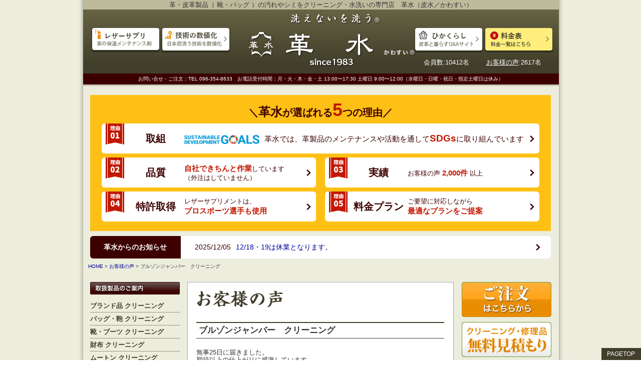

--- FILE ---
content_type: text/html; charset=UTF-8
request_url: https://www.kawasui.com/voice/2908.html
body_size: 28683
content:
<?xml version="1.0" encoding="UTF-8"?>
<!DOCTYPE html PUBLIC "-//W3C//DTD XHTML 1.0 Strict//EN"
          "http://www.w3.org/TR/xhtml1/DTD/xhtml1-strict.dtd">
<html xmlns="http://www.w3.org/1999/xhtml" lang="ja" xml:lang="ja">
<head profile="http://gmpg.org/xfn/11">

<!-- Google tag (gtag.js) -->
<script async src="https://www.googletagmanager.com/gtag/js?id=G-ZDJ5KK6N75"></script>
<script>
  window.dataLayer = window.dataLayer || [];
  function gtag(){dataLayer.push(arguments);}
  gtag('js', new Date());

  gtag('config', 'G-ZDJ5KK6N75');
</script>

<meta http-equiv="Content-Type" content="text/html; charset=UTF-8" />
<meta http-equiv="Content-Script-Type" content="text/javascript" />
<meta http-equiv="Content-Style-Type" content="text/css" />
<meta name="keywords" content="革,皮,製品,クリーニング,バッグ,靴,ブランド,革ジャン" />
<meta name="google-site-verification" content="yItLdmQ_F_Co2hMLZjQY620BKXmQY5Myt0fHAoaDry0" />
<title>ブルゾンジャンバー　クリーニング | 革水（かわすい）</title>
<!-- Google Tag Manager -->
<script>(function(w,d,s,l,i){w[l]=w[l]||[];w[l].push({'gtm.start':
new Date().getTime(),event:'gtm.js'});var f=d.getElementsByTagName(s)[0],
j=d.createElement(s),dl=l!='dataLayer'?'&l='+l:'';j.async=true;j.src=
'https://www.googletagmanager.com/gtm.js?id='+i+dl;f.parentNode.insertBefore(j,f);
})(window,document,'script','dataLayer','GTM-5R4DQR');</script>
<!-- End Google Tag Manager -->
<link rel="stylesheet" href="https://www.kawasui.com/wordpress/wp-content/themes/wholesell/css/reset-min.css" type="text/css" />
<link rel="stylesheet" href="https://www.kawasui.com/wordpress/wp-content/themes/wholesell/css/base-min.css" type="text/css" />
<link rel="stylesheet" href="https://www.kawasui.com/wordpress/wp-content/themes/wholesell/css/fonts-min.css" type="text/css" />
<link rel="stylesheet" href="https://www.kawasui.com/wordpress/wp-content/themes/wholesell/css/smoothness/jquery-ui-1.7.2.custom.css" type="text/css" />
<link rel="stylesheet" href="https://www.kawasui.com/wordpress/wp-content/themes/wholesell/css/newsticker.css" type="text/css" />
<link rel="stylesheet" href="https://www.kawasui.com/wordpress/wp-content/themes/wholesell/style.css?20220427" type="text/css" />
<link rel="alternate" type="text/xml" title="RSS" href="https://www.kawasui.com/feed/rdf" />
<script src="https://www.kawasui.com/wordpress/wp-content/themes/wholesell/js/jquery-1.3.2.min.js" type="text/javascript"></script>
<script src="https://www.kawasui.com/wordpress/wp-content/themes/wholesell/js/jquery-ui-1.7.2.custom.min.js" type="text/javascript"></script>
<script src="https://www.kawasui.com/wordpress/wp-content/themes/wholesell/js/common.js?20180605" type="text/javascript"></script>
<script src="https://www.kawasui.com/wordpress/wp-content/themes/wholesell/heightLine.js" type="text/javascript"></script>

<script type="text/javascript" src="http://cdnjs.cloudflare.com/ajax/libs/jquery-easing/1.3/jquery.easing.min.js"></script>
<script src="https://www.kawasui.com/wordpress/wp-content/themes/wholesell/js/newsticker.js" type="text/javascript"></script>

<!-- All In One SEO Pack 3.6.2[915,952] -->
<script type="application/ld+json" class="aioseop-schema">{"@context":"https://schema.org","@graph":[{"@type":"Organization","@id":"https://www.kawasui.com/#organization","url":"https://www.kawasui.com/","name":"革水（かわすい）","sameAs":[]},{"@type":"WebSite","@id":"https://www.kawasui.com/#website","url":"https://www.kawasui.com/","name":"革水（かわすい）","publisher":{"@id":"https://www.kawasui.com/#organization"},"potentialAction":{"@type":"SearchAction","target":"https://www.kawasui.com/?s={search_term_string}","query-input":"required name=search_term_string"}},{"@type":"WebPage","@id":"https://www.kawasui.com/voice/2908.html#webpage","url":"https://www.kawasui.com/voice/2908.html","inLanguage":"ja","name":"ブルゾンジャンバー　クリーニング","isPartOf":{"@id":"https://www.kawasui.com/#website"},"breadcrumb":{"@id":"https://www.kawasui.com/voice/2908.html#breadcrumblist"},"datePublished":"2011-01-25T04:57:39+09:00","dateModified":"2011-01-25T04:57:39+09:00"},{"@type":"Article","@id":"https://www.kawasui.com/voice/2908.html#article","isPartOf":{"@id":"https://www.kawasui.com/voice/2908.html#webpage"},"author":{"@id":"https://www.kawasui.com/author/wholesell#author"},"headline":"ブルゾンジャンバー　クリーニング","datePublished":"2011-01-25T04:57:39+09:00","dateModified":"2011-01-25T04:57:39+09:00","commentCount":0,"mainEntityOfPage":{"@id":"https://www.kawasui.com/voice/2908.html#webpage"},"publisher":{"@id":"https://www.kawasui.com/#organization"},"articleSection":"お客様の声, 革ジャンパー, 革靴"},{"@type":"Person","@id":"https://www.kawasui.com/author/wholesell#author","name":"wholesell","sameAs":[],"image":{"@type":"ImageObject","@id":"https://www.kawasui.com/#personlogo","url":"https://secure.gravatar.com/avatar/62b7ec71b21e69aa93d53e4601fac674?s=96&d=mm&r=g","width":96,"height":96,"caption":"wholesell"}},{"@type":"BreadcrumbList","@id":"https://www.kawasui.com/voice/2908.html#breadcrumblist","itemListElement":[{"@type":"ListItem","position":1,"item":{"@type":"WebPage","@id":"https://www.kawasui.com/","url":"https://www.kawasui.com/","name":"[公式]革水｜革・皮革製品のクリーニング・水洗いの専門店　"}},{"@type":"ListItem","position":2,"item":{"@type":"WebPage","@id":"https://www.kawasui.com/voice/2908.html","url":"https://www.kawasui.com/voice/2908.html","name":"ブルゾンジャンバー　クリーニング"}}]}]}</script>
<link rel="canonical" href="https://www.kawasui.com/voice/2908.html" />
<!-- All In One SEO Pack -->
<link rel='dns-prefetch' href='//s.w.org' />
		<script type="text/javascript">
			window._wpemojiSettings = {"baseUrl":"https:\/\/s.w.org\/images\/core\/emoji\/12.0.0-1\/72x72\/","ext":".png","svgUrl":"https:\/\/s.w.org\/images\/core\/emoji\/12.0.0-1\/svg\/","svgExt":".svg","source":{"concatemoji":"https:\/\/www.kawasui.com\/wordpress\/wp-includes\/js\/wp-emoji-release.min.js?ver=5.4.18"}};
			/*! This file is auto-generated */
			!function(e,a,t){var n,r,o,i=a.createElement("canvas"),p=i.getContext&&i.getContext("2d");function s(e,t){var a=String.fromCharCode;p.clearRect(0,0,i.width,i.height),p.fillText(a.apply(this,e),0,0);e=i.toDataURL();return p.clearRect(0,0,i.width,i.height),p.fillText(a.apply(this,t),0,0),e===i.toDataURL()}function c(e){var t=a.createElement("script");t.src=e,t.defer=t.type="text/javascript",a.getElementsByTagName("head")[0].appendChild(t)}for(o=Array("flag","emoji"),t.supports={everything:!0,everythingExceptFlag:!0},r=0;r<o.length;r++)t.supports[o[r]]=function(e){if(!p||!p.fillText)return!1;switch(p.textBaseline="top",p.font="600 32px Arial",e){case"flag":return s([127987,65039,8205,9895,65039],[127987,65039,8203,9895,65039])?!1:!s([55356,56826,55356,56819],[55356,56826,8203,55356,56819])&&!s([55356,57332,56128,56423,56128,56418,56128,56421,56128,56430,56128,56423,56128,56447],[55356,57332,8203,56128,56423,8203,56128,56418,8203,56128,56421,8203,56128,56430,8203,56128,56423,8203,56128,56447]);case"emoji":return!s([55357,56424,55356,57342,8205,55358,56605,8205,55357,56424,55356,57340],[55357,56424,55356,57342,8203,55358,56605,8203,55357,56424,55356,57340])}return!1}(o[r]),t.supports.everything=t.supports.everything&&t.supports[o[r]],"flag"!==o[r]&&(t.supports.everythingExceptFlag=t.supports.everythingExceptFlag&&t.supports[o[r]]);t.supports.everythingExceptFlag=t.supports.everythingExceptFlag&&!t.supports.flag,t.DOMReady=!1,t.readyCallback=function(){t.DOMReady=!0},t.supports.everything||(n=function(){t.readyCallback()},a.addEventListener?(a.addEventListener("DOMContentLoaded",n,!1),e.addEventListener("load",n,!1)):(e.attachEvent("onload",n),a.attachEvent("onreadystatechange",function(){"complete"===a.readyState&&t.readyCallback()})),(n=t.source||{}).concatemoji?c(n.concatemoji):n.wpemoji&&n.twemoji&&(c(n.twemoji),c(n.wpemoji)))}(window,document,window._wpemojiSettings);
		</script>
		<style type="text/css">
img.wp-smiley,
img.emoji {
	display: inline !important;
	border: none !important;
	box-shadow: none !important;
	height: 1em !important;
	width: 1em !important;
	margin: 0 .07em !important;
	vertical-align: -0.1em !important;
	background: none !important;
	padding: 0 !important;
}
</style>
	<link rel='stylesheet' id='sbi_styles-css'  href='https://www.kawasui.com/wordpress/wp-content/plugins/instagram-feed/css/sbi-styles.min.css?ver=6.6.1' type='text/css' media='all' />
<link rel='stylesheet' id='wp-block-library-css'  href='https://www.kawasui.com/wordpress/wp-includes/css/dist/block-library/style.min.css?ver=5.4.18' type='text/css' media='all' />
<script type='text/javascript' src='https://www.kawasui.com/wordpress/wp-includes/js/jquery/jquery.js?ver=1.12.4-wp'></script>
<script type='text/javascript' src='https://www.kawasui.com/wordpress/wp-includes/js/jquery/jquery-migrate.min.js?ver=1.4.1'></script>
<script type='text/javascript' src='https://www.kawasui.com/wordpress/wp-content/plugins/wp-scroll-depth/js/jquery-scrolldepth/jquery.scrolldepth.min.js?ver=5.4.18'></script>
<link rel='https://api.w.org/' href='https://www.kawasui.com/wp-json/' />
<link rel='prev' title='バック　コーチ　クリーニング' href='https://www.kawasui.com/voice/2906.html' />
<link rel='next' title='財布　ブルガリ　クリーニング' href='https://www.kawasui.com/voice/2910.html' />
<link rel='shortlink' href='https://www.kawasui.com/?p=2908' />
<link rel="alternate" type="application/json+oembed" href="https://www.kawasui.com/wp-json/oembed/1.0/embed?url=https%3A%2F%2Fwww.kawasui.com%2Fvoice%2F2908.html" />
<link rel="alternate" type="text/xml+oembed" href="https://www.kawasui.com/wp-json/oembed/1.0/embed?url=https%3A%2F%2Fwww.kawasui.com%2Fvoice%2F2908.html&#038;format=xml" />
<script>
	jQuery( document ).ready(function(){
		jQuery.scrollDepth({
			elements: [''],
			percentage: true,
			userTiming: true,
			pixelDepth: false,
			nonInteraction: true,
			gtmOverride: false,
	});
});
</script>
<meta name="redi-version" content="1.2.4" />	<!-- Facebook Pixel Code -->
<script>
!function(f,b,e,v,n,t,s)
{if(f.fbq)return;n=f.fbq=function(){n.callMethod?
n.callMethod.apply(n,arguments):n.queue.push(arguments)};
if(!f._fbq)f._fbq=n;n.push=n;n.loaded=!0;n.version='2.0';
n.queue=[];t=b.createElement(e);t.async=!0;
t.src=v;s=b.getElementsByTagName(e)[0];
s.parentNode.insertBefore(t,s)}(window, document,'script',
'https://connect.facebook.net/en_US/fbevents.js');
fbq('init', '751301895541790');
fbq('track', 'PageView');
</script>
<noscript><img height="1" width="1" style="display:none"
src="https://www.facebook.com/tr?id=751301895541790&ev=PageView&noscript=1"
/></noscript>
<!-- End Facebook Pixel Code -->
</head>
<body >
<!-- Google Tag Manager (noscript) -->
<noscript><iframe src="https://www.googletagmanager.com/ns.html?id=GTM-5R4DQR"
height="0" width="0" style="display:none;visibility:hidden"></iframe></noscript>
<!-- End Google Tag Manager (noscript) -->

<!-- Google tag (gtag.js) 2022/08/17～ -->
<script async src="https://www.googletagmanager.com/gtag/js?id=G-CJE5QGC00L"></script>
<script>
  window.dataLayer = window.dataLayer || [];
  function gtag(){dataLayer.push(arguments);}
  gtag('js', new Date());

  gtag('config', 'G-CJE5QGC00L');
</script>
<!-- //Google tag (gtag.js) -->

<div id="fb-root"></div>
<script>(function(d, s, id) {
  var js, fjs = d.getElementsByTagName(s)[0];
  if (d.getElementById(id)) return;
  js = d.createElement(s); js.id = id;
  js.src = "//connect.facebook.net/ja_JP/sdk.js#xfbml=1&version=v2.3";
  fjs.parentNode.insertBefore(js, fjs);
}(document, 'script', 'facebook-jssdk'));</script>
  <div id="container">
    <div id="header">

    <p class="tx_header">革・皮革製品（
        靴・バッグ
        ）の汚れやシミをクリーニング・水洗いの専門店　革水（皮水／かわすい）</p>

    <h1 id="logo"><a href="https://www.kawasui.com/">洗えないを洗う&reg;、革水（皮水／かわすい）</a></h1>

    <a href="ls" id="ic_head1">レザーサプリ</a>
    <a href="/leather-test-results" id="ic_head2">技術の数値化</a>
    <a href="https://www.kawasui.com/lib/" id="ic_head3">ひかくらし</a>
    <a href="/price_list" id="ic_head4">料金表</a>

	<div class="header-since">
				<div>会員数:10412名</div>
		<div><a href="/wom">お客様の声</a>:2617名</div>
	</div>
	<div id="img_contact">
		<p>お問い合せ・ご注文：TEL 096-354-8633　お電話受付時間：月・火・木・金・土 13:00〜17:30 土曜日 9:00〜12:00（水曜日・日曜・祝日・指定土曜日は休み）</p>
	</div>


    </div>

    <div id="reason">
        <div class="tit"><span>革水</span>が選ばれる<span class="number">5</span>つの理由</div>
        <div class="reason_block non1"><a href="/sdgs">
            <p>取組</p>
            <p><img src="https://www.kawasui.com/wordpress/wp-content/themes/wholesell/images/sdgs_logo.png" width="150" alt="SDGsへの取り組み">革水では、革製品のメンテナンスや活動を通して<span>SDGs</span>に取り組んでいます</p>
        </a></div>
        <ul>
            <li class="reason_block non2">
                <a href="/feature">
                    <p>品質</p>
                    <p><span>自社できちんと作業</span>しています<br>（外注はしていません）</p>
                </a>
            </li>
            <li class="reason_block non3">
                <a href="/wom">
                    <p>実績</p>
                    <p>お客様の声 <span>2,000件</span> 以上</p>
                </a>
            </li>
            <li class="reason_block non4">
                <a href="/ls" target="_blank">
                    <p>特許取得</p>
                    <p>レザーサプリメントは、<br><span>プロスポーツ選手も使用</span></p>
                </a>
            </li>
            <li class="reason_block non5">
                <a href="/price_list">
                    <p>料金プラン</p>
                    <p>ご要望に対応しながら<br><span>最適なプランをご提案</span></p>
                </a>
            </li>
        </ul>
    </div>


 	<dl id="new_post">
        <dt>革水からのお知らせ</dt>
                <dd><a href="https://www.kawasui.com/news/10112.html"><span>2025/12/05</span>12/18・19は休業となります。</a></dd>
            </dl>


    <!--
		<div class="newsticker-content">
			<div class="newsticker-title">革水が選ばれる理由</div>
			<div class="newsticker" rel="fade">
				<div class="newsticker__list">
					<a class="newsticker__item">
						<span class="newsticker__tag">品質</span>
						<span class="newsticker__text">クリーニングや色補正など一貫して自社できちんと作業！</span>
					</a>
					<a class="newsticker__item">
						<span class="newsticker__tag">品質</span>
						<span class="newsticker__text">革水のクリーニングにはウィルス除菌も含まれています。</span>
					</a>
					<a class="newsticker__item">
						<span class="newsticker__tag">品質</span>
						<span class="newsticker__text">毛皮の汚れがほとんど落ちないパウダークリーニングは行いません</span>
					</a>
					<a class="newsticker__item">
						<span class="newsticker__tag">品質</span>
						<span class="newsticker__text">革の油分を取ってしまうドライクリーニングは行っていません</span>
					</a>
					<a class="newsticker__item">
						<span class="newsticker__tag">品質</span>
						<span class="newsticker__text">洗う技術を公的研究機関にて数値化し、汚れをしっかり落とすこと素材を傷めないことを実証</span>
					</a>
					<a class="newsticker__item">
						<span class="newsticker__tag">品質</span>
						<span class="newsticker__text">無料お問い合わせやお見積もりは洗革士が直接対応</span>
					</a>
					<a class="newsticker__item">
						<span class="newsticker__tag">品質</span>
						<span class="newsticker__text">仕上げは特許を取得したメンテナンス剤「レザーサプリメントプロ」を使用</span>
					</a>
					
					<a class="newsticker__item">
						<span class="newsticker__tag">価格</span>
						<span class="newsticker__text">最高の技術を適正価格で提供を目指し使用する洗剤などは妥協しません</span>
					</a>
					<a class="newsticker__item">
						<span class="newsticker__tag">価格</span>
						<span class="newsticker__text">見積もりは洗革士が対応、無駄を省き最安値をご提案</span>
					</a>
					
					<a class="newsticker__item">
						<span class="newsticker__tag">実績</span>
						<span class="newsticker__text">ビンテージ物から高級ブランドまであらゆる革製品に対応</span>
					</a>
					<a class="newsticker__item">
						<span class="newsticker__tag">実績</span>
						<span class="newsticker__text">クリーニング店・航空会社・百貨店・スーパーブランドなどプロからも多くの依頼</span>
					</a>
					<a class="newsticker__item">
						<span class="newsticker__tag">実績</span>
						<span class="newsticker__text">特許取得のレザーサプリメント・レザーサプリメントプロはプロスポーツ選手も使用</span>
					</a>
					<a class="newsticker__item">
						<span class="newsticker__tag">実績</span>
						<span class="newsticker__text">被災品など洗いが困難なアイテムも対応</span>
					</a>
					<a class="newsticker__item">
						<span class="newsticker__tag">実績</span>
						<span class="newsticker__text">創業1983年、会員数約8,000名の会員数</span>
					</a>
					<a class="newsticker__item">
						<span class="newsticker__tag">実績</span>
						<span class="newsticker__text">Google評価4.3</span>
					</a>
					
					<a class="newsticker__item">
						<span class="newsticker__tag">安心</span>
						<span class="newsticker__text">お客様の声2,000件以上</span>
					</a>
					<a class="newsticker__item">
						<span class="newsticker__tag">安心</span>
						<span class="newsticker__text">洗う前に仕上がりやリスクなどわかりやすく説明</span>
					</a>
				</div>
			</div>
		</div>	-->

    <div class="breadcrumb">
<!-- Breadcrumb NavXT 6.4.0 -->
<a href="https://www.kawasui.com">HOME</a> &gt; <a href="https://www.kawasui.com/topics/voice">お客様の声</a> &gt; <span typeof="v:Breadcrumb"><span property="v:title">ブルゾンジャンバー　クリーニング</span></span></div>

    

    <!-- /#nav -->

<div id="content">
<div class="wrapper">


<div id="sidebar-left">

		<ul id="left_menu">
	<li id="mn_seihin">取扱製品のご案内</li>
	<li><a href="https://www.kawasui.com/brand">ブランド品 クリーニング</a></li>
	<li><a href="https://www.kawasui.com/bag">バッグ・鞄 クリーニング</a></li>
	<li><a href="https://www.kawasui.com/shoes">靴・ブーツ クリーニング</a></li>
	<li><a href="https://www.kawasui.com/purse">財布 クリーニング</a></li>
	<li><a href="https://www.kawasui.com/mouton">ムートン クリーニング</a></li>
	<li><a href="https://www.kawasui.com/coat">コート クリーニング</a></li>
	<li><a href="https://www.kawasui.com/jacket">レザージャケット クリーニング</a></li>
	<li><a href="https://www.kawasui.com/jumper">革ジャン クリーニング</a></li>
	<li><a href="https://www.kawasui.com/pants">レザーパンツ クリーニング</a></li>
	<li><a href="https://www.kawasui.com/skirt">スカート クリーニング</a></li>
	<li><a href="https://www.kawasui.com/fur">毛皮 クリーニング</a></li>
	<li><a href="https://www.kawasui.com/vintage">ビンテージ品 クリーニング</a></li>
	<li><a href="https://www.kawasui.com/glove">小物 クリーニング</a></li>
	<li><a href="https://www.kawasui.com/etc">その他衣類 クリーニング</a></li>
	<li><a href="https://www.kawasui.com/rider">ライダース クリーニング</a></li>

</ul>

<div class="widget">
	<a href="https://www.kawasui.com/leather-test-results"><img src="https://www.kawasui.com/wordpress/wp-content/themes/wholesell/images/bn_test.jpg" alt="日本で初めて洗う技術を数値化！" /></a>
</div>
<div class="widget">
	<h2>レザーサプリメント</h2>
	<a href="https://leather-supplement.com/" target="_blank"><img src="https://www.kawasui.com/wordpress/wp-content/themes/wholesell/images/bn-shop.jpg" alt="革製品レザーサプリ" border="0" /></a>
</div>

<iframe id="ytplayer" type="text/html" width="180" height="101.25" src="https://www.youtube.com/embed/y0U8MKLMJMQ" frameborder="0" allowfullscreen></iframe>


<p id="mn_twitter">@kawasui最新のつぶやき</p>
<div class="widget">
	<a href="https://www.facebook.com/kawasuiweb/" target="_blank"><img src="https://www.kawasui.com/wordpress/wp-content/themes/wholesell/images/bn_facebook.png" alt="Facebook" /></a>
</div>
<div class="widget">
	<a href="https://www.instagram.com/kumamotokawasui/" target="_blank"><img src="https://www.kawasui.com/wordpress/wp-content/themes/wholesell/images/bn_instagram.png" alt="Instagram" /></a>
</div>

<div class="cashless">
	<h2>キャッシュレス決済</h2>
	<!-- PayPal Logo --><a href="#" onclick="javascript:window.open('https://www.paypal.com/jp/webapps/mpp/logo/about','olcwhatispaypal','toolbar=no, location=no, directories=no, status=no, menubar=no, scrollbars=yes, resizable=yes, width=900, height=700');"><img src="https://www.paypalobjects.com/digitalassets/c/website/marketing/apac/jp/developer/BN-paypal-logo-jp320_145.png" border="0" alt="PayPal（ペイパル）"></a><!-- PayPal Logo -->
</div>




	</div>


<div id="main">






<div class="article">
<h2 id="h2_4">お客様の声</h2>
<div class="section2">

<h3>ブルゾンジャンバー　クリーニング</h3>
<div style="border-bottom:1px solid #ccc">
<p>無事25日に届きました。<br />
期待以上の仕上がりに感激しています。<br />
皮ジャンパーは内ポケットまでなおして下さりありがとうございました。<br />
また大事に使う気になれました。<br />
他の革製品もくたびれてきたらよろしくお願いします。<br />
ありがとうございました。</p>
<br class="clear" />
<div class="link-voice"><a href="https://www.kawasui.com/lib/"><img src="https://www.kawasui.com/wordpress/wp-content/themes/wholesell/images/bn_lib2.png" alt="こちらにもお客様からのお悩みをご紹介しています。"></a></div>
</div>



<p class="ic_detail"><a href="https://www.kawasui.com/voice">お客様の声 一覧</a></h1>


<br class="clear" />
</div>
</div>
<!-- /.article -->




</div>
<!-- /#main -->

<div id="sidebar-right">

		<p id="bt_tyumon"><a href="https://www.kawasui.com/order">ご注文</a></p>
<p id="bt_contact"><a href="https://www.kawasui.com/easy_estimate">クリーニング品無料見積もり</a></p>

<div id="member-area">
<div style="margin-bottom: 10px"><img src="/wordpress/wp-content/themes/wholesell/images/mn_member_login.png" alt="会員ログイン" /></div>
<form accept-charset="utf-8" method="post" action="https://www.kawasui.com/ap/member/login">
<div class="control-group" id="memberloginform-field-0">
<label class="control-label" for="id_username">メールアドレス<span class="required label label-important">必須</span>
</label><div class="controls" >
<input type="text" name="username" value="" size="20" maxlength="50" class="input-large" id="id_username"  />

</div></div>

<div class="control-group" id="memberloginform-field-1">
<label class="control-label" for="id_password">パスワード<span class="required label label-important">必須</span>
</label><div class="controls" >
<input type="password" name="password" value="" size="20" maxlength="50" class="input-large" id="id_password"  />

</div></div>

<div class="actions">

<input type="hidden" name="redirect_url" value="" />
<input type="submit" name="login" value="ログイン"  /><br />
</div>
</form><div style="margin-top: 10px">
<a href="https://www.kawasui.com/ap/member/forgot_password">パスワードを忘れた場合</a><br />
<a href="https://www.kawasui.com/ap/member/signup">会員登録</a>
</div>
</div>
<script>
$(document).ready(function() {
    $.get('/ap/api/get_csrf_cookie', null, function() {
        var cookies = document.cookie.split(';');
        for (var i = 0; i < cookies.length; i++) {
            var c = cookies[i].split('=');
            if (c[0].match(/csrf_cookie_name/)) {
                $('form', '#member-area').append('<input type="hidden" name="csrf_test_name" value="' + c[1] + '">');
            }
        }
    });
});
</script>

<ul id="right_menu">
	<li id="mn_service">サービスのご案内</li>
	<li><a href="https://www.kawasui.com/feature">私たちのこだわり</a></li>
	<li><a href="https://www.kawasui.com/process">作業工程</a></li>
	<li><a href="https://www.kawasui.com/price_list">料金表</a></li>
	<li><a href="https://www.kawasui.com/order_flow">ご利用方法</a></li>
	<li><a href="https://www.kawasui.com/order_guide">ご注文方法</a></li>
	<li><a href="https://www.kawasui.com/about_the_order">送料・配送について</a></li>
	<li><a href="https://www.kawasui.com/payment">お支払いについて</a></li>
	<li><a href="https://www.kawasui.com/paypal">クレジットカード決済について</a></li>
	<li><a href="https://www.kawasui.com/cancel">キャンセル・仕上がりについて</a></li>
	<li><a href="https://www.kawasui.com/guide">特定商取引に基づく表示</a></li>
	<li><a href="https://www.kawasui.com/before_after">ビフォーアフター</a></li>
	<li><a href="https://www.kawasui.com/wom">お客様の声</a></li>
	<li><a href="https://www.kawasui.com/qa">Ｑ＆Ａ</a></li>
	<li><a href="https://www.kawasui.com/news">お知らせ</a></li>
	<li><a href="https://www.kawasui.com/hikapedia">皮革ペディア</a></li>
	<li><a href="https://www.kawasui.com/ap/contact/input">お問い合せ</a></li>
	
	<li><a href="https://www.kawasui.com/ap/business/input">業者さま・アパレルさま向けサービスのご案内</a></li

</ul>

<ul id="right_menu">
	<li id="mn_calendar">営業カレンダー</li>
	<li style="margin-top:10px;border:none">
	<iframe src="https://www.google.com/calendar/embed?showTitle=0&amp;showTz=0&amp;height=400&amp;wkst=1&amp;bgcolor=%23FFFFFF&amp;src=webmaster%40kawasui.com&amp;color=%23B1440E&amp;src=1ucntlig2acq40bkdrtpmjeh6c%40group.calendar.google.com&amp;color=%23182C57&amp;ctz=Asia%2FTokyo" style=" border-width:0 " width="179" height="400" frameborder="0" scrolling="no"></iframe>
	</li>
</ul>



<p style="margin-top:20px;border-top:2px solid #3d0000;padding-top:10px">
<strong>革水（かわすい）</strong><br />
住所：〒860-0061<br />熊本県熊本市西区上高橋２丁目13-29<br />
E-mail：<a href="&#x6d;&#x61;&#x69;&#x6c;&#x74;&#x6f;&#x3a;&#x69;&#x6e;&#x66;&#x6f;&#x40;&#x6b;&#x61;&#x77;&#x61;&#x73;&#x75;&#x69;&#x2e;&#x63;&#x6f;&#x6d;">&#x69;&#x6e;&#x66;&#x6f;&#x40;&#x6b;&#x61;&#x77;&#x61;&#x73;&#x75;&#x69;&#x2e;&#x63;&#x6f;&#x6d;</a>
<br />【受付時間】<br />
月・火・木・金・土 9:00～13:00<br />
※日・祝・水は休業となります。<br />
　（年末年始・GW・夏季休業）
</p>

	</div>

		

	<br class="clear" />
	
</div>
</div>
<!-- /#content -->

<div id="footer">
	<div class="wrapper">
		<div id="footer_nav">
			<a href="https://www.kawasui.com/company/">会社概要</a> | <a href="https://www.kawasui.com/privacy/">個人情報保護方針</a> | <a href="https://www.kawasui.com/kiyaku/">利用規約</a> | <a href="https://www.kawasui.com/baisho/">事故賠償基準</a> | <a href="https://www.kawasui.com/ryosho/">了承事項</a> | <a href="https://www.kawasui.com/site_map/">サイトマップ | <a href="https://www.kawasui.com/link/">関連リンク</a>
		</div>
		<p id="copyright">&copy; 2009-2025 革水（かわすい） All Rights Reserved.</p>
	</div>
</div>
<!-- /#footer -->

</div>
<!-- /#container -->

<div id="fixed_footer">
	<a href="#">PAGETOP</a>
</div>
<!-- Instagram Feed JS -->
<script type="text/javascript">
var sbiajaxurl = "https://www.kawasui.com/wordpress/wp-admin/admin-ajax.php";
</script>
<script type='text/javascript' src='https://www.kawasui.com/wordpress/wp-includes/js/wp-embed.min.js?ver=5.4.18'></script>
</body>
</html>


--- FILE ---
content_type: text/css
request_url: https://www.kawasui.com/wordpress/wp-content/themes/wholesell/css/newsticker.css
body_size: 954
content:
.newsticker-content {
	display: flex;
	justify-content: space-between;
	align-items: center;
	position: relative;
	margin: 30px 20px 0;
	background-color: #fff;
	border-radius: 6px;
}

.newsticker-title {
	display: flex;
	align-items: center;
	justify-content: center;
	width: 200px;
	padding: 6px 10px;
	border-radius: 6px 0 0 6px;
	background-color: #ffaa2a;
	color: #fff;
	font-family: ゴシックMB101 B , Gothic MB101 Bold;
	font-weight: bold;
	font-size: 18px;
}

.newsticker {
	width: 700px;
	text-align: left;
	border-radius: 0 6px 6px 0;
	position: relative;
	overflow: hidden;
	background-color: #fff;
}
 
.newsticker__list {
	width: 100%;
	position: relative;
	margin: 0;
	font-family: ゴシックMB101 B , Gothic MB101 Bold;
}

.newsticker__item {
	width: 100%;
	display: none;
	
}
.newsticker__tag {
	display: inline-block;
	margin-right: 10px;
	padding: 2px 0px;
	width: 65px;
	text-align: center;
	color: #fff;
	border-radius: 3px;
	background-color: #ffaa2a;
}
.newsticker__text {
	color: #000;
	font-weight: bold;
}

--- FILE ---
content_type: text/css
request_url: https://www.kawasui.com/wordpress/wp-content/themes/wholesell/style.css?20220427
body_size: 40259
content:
@charset "UTF-8";
/*
Theme Name: 九州ホールセール
Theme URI: http://www.kawa-khs.co.jp
Description: 九州ホールセール専用テーマ
Version: 0.1
Author: ogata@abfactory.ne.jp
Author URI: http://www.abfactory.ne.jp
Tag: starterkit
*/

/* --- YUI Fonts ---
| pixel | percent |
+-------+---------+
|  10   |   77    |
|  11   |   85    |
|  12   |   93    |
|  13   |  100    |
|  14   |  107    |
|  15   |  114    |
|  16   |  123.1  |
|  17   |  131    |
|  18   |  138.5  |
|  19   |  146.5  |
|  20   |  153.9  |
|  21   |  161.6  |
|  22   |  167    |
|  23   |  174    |
|  24   |  182    |
|  25   |  189    |
|  26   |  197    |
/* ----------------- */

/****** 基本設定 ******/
body {
  font-size: 80%;
  background: #ECEDDD;
  color: #333;
  padding: 0;
  margin: 0;
}

body {
  font-family: "ＭＳ Ｐゴシック","MS PGothic",sans-serif;
}

*:first-child+html body {
  font-family: "MS PGothic",sans-serif;
}

html > body {
  font-family: "ＭＳ Ｐゴシック","MS PGothic",sans-serif;
}

a {
	text-decoration:none;
	}

a:link {
  color: #009;
}

a:visited {
  color: #909;
}

a:hover, a:active {
  color: #900;
}

img {
    vertical-align: bottom;
}

hr {
    display: none;
}

/****** clearfix, clear ******/
.clearfix:after,
.beforeafter:after,
#content:after,
#nav ul:after,
#footer_nav ul:after {
    content: ".";
    display: block;
    height: 0;
    clear: both;
    visibility: hidden;
}

.clearfix,
#content,
#nav ul,
#footer_nav ul {
    zoom: 1;
}

.clear {
    clear: both;
}

.btn {
	display: block;
	position: relative;
	box-shadow: 0 1px 1px rgba(0,0,0,.3);
	padding: 20px 10px;
	border: 1px solid #910000;
	border-radius: 4px;
	background: #d80000;
	background: -webkit-linear-gradient(#f00, #d80000, #c00);
	background: linear-gradient(#f00, #d80000, #c00);
	color: #fff;
	font: bold 30px/1.2 sans-serif;
	text-align: center;
	text-decoration: none;
	text-shadow: 0 -1px rgba(0,0,0,.6);
}

.btn:visited,
.btn:link,
.btn2:visited,
.btn2:link {
	color: #fff;
}

span.btn {
	border-color: #474747;
	background: #6b6b6b;
	background: -webkit-linear-gradient(#808080, #6b6b6b, #666);
	background: linear-gradient(#808080, #6b6b6b, #666);
}

.btn2 {
	display: block;
	position: relative;
	box-shadow: 0 1px 1px rgba(0,0,0,.3);
	padding: 10px;
	border: 1px solid #3D0000;
	border-radius: 4px;
	background: #511010;
	background: -webkit-linear-gradient(#665353, #3D0000);
	background: linear-gradient(#665353, #3D0000);
	color: #fff;
	font: 700 16px/1.2 sans-serif;
	text-align: center;
	text-decoration: none;
	text-shadow: 0 -1px rgba(0,0,0,.6);
}

.btn2:after {
	position: absolute;
	top: 0;
	right: 8px;
	bottom: 0;
	width: 7px;
	height: 7px;
	margin: auto;
	border: solid #fff;
	border-width: 0 3px 3px 0;
	-webkit-transform: rotate(-45deg);
	transform: rotate(-45deg);
	content: "";
	-webkit-filter: drop-shadow(rgba(0,0,0,.6) 0 1px 1px);
	filter: drop-shadow(rgba(0,0,0,.6) 0 1px 1px);
}

/****** レイアウト ******/
div#container {
	background:url('images/bk_contents.png') repeat-y;
	width:969px;
	margin:0 auto;
	
	border:0px solid #333;
}

div.wrapper {
    margin: 0 auto;
    width: 950px;
    
}

div#header {
	width:950px;
    height:150px;
    margin:0 0 0 10px;
    background:#413e2b url('images/bk_header.png') left 16px repeat-x;
    position: relative;
}

div#header h1 {
    margin: 0;
    padding: 30px;
}

h3 {
	font-size:1.3em;
	border-top:2px solid #413e2b;
	border-bottom:1px solid #413e2b;
	padding:5px;
	margin:30px 0 20px;
	}

h3 span {
	display: inline-block;
	font-size: 12px;
	font-weight: normal;
	margin-left: 1em;
}
	
h4 {
	font-size:1.2em;
	color:#3d0000;
	border-bottom:1px dotted #413e2b;
	padding-bottom:2px;
	margin:20px 0 10px;
	}
	
table {
	width:100%;
	}

table,
table td,
table th {
	border-collapse:collapse;
	border:1px solid #777;
	}

h1#logo {
	background:url('images/logo2.png?0807') no-repeat;
	position:absolute;
	top:25px;
	left:315px;
	text-indent:-9999px;
	width:324px;
	height:120px;
	}
	
h1#logo a{
	display:block;
	width:100%;
	height:100%;
	}

div#header h1 a {
    color: #fff;
    text-decoration: none;
}

.header-since {
	display: flex;
	position: absolute;
	width: 250px;
	right: 0;
	bottom: 0;
	margin: 0 25px 18px 0;
	color: #fff;
	font-family: -apple-system, blinkMacSystemFont, 'Helvetica Neue', 'Segoe UI', YuGothicM, YuGothic, Meiryo, sans-serif;
}

.header-since div {
	width: 50%;
	margin-left: 5px;
}

.header-since a {
	color: inherit;
	text-decoration: underline;
}

#img_contact {
	background:#3D0000;
	color: #fff;
	position:absolute;
	top:147px;
	left:0px;
	width:950px;
	height:20px;
	line-height: 17px;
	padding-top: 2px;
	border-bottom:3px solid #cacaba;
	text-align: center;
	font-family: -apple-system, blinkMacSystemFont, 'Helvetica Neue', 'Segoe UI', YuGothicM, YuGothic, Meiryo, sans-serif;
	font-size: 0.750em;
	}
	#img_contact p{
		margin: 0;
	}
	
.tx_header {
	width:950px;
	background:#BEBA9C;
	text-align:center;
	padding:2px 0;
	}
	
.breadcrumb {
	margin:0 0 0 10px;
	padding:10px 0 5px 10px;
	background:#eceddd;
	width:940px;
	font-size:0.8em;
	}
	
.breadcrumb ol 
{
	margin:0;
	padding:5px 0 0 10px;
	list-style-type:none
	}
	
.breadcrumb li {
	list-style-type:none;
	float:left;
	}
	
#ic_head1 {
	background:url('images/head_btn_1.png') no-repeat;
	width:140px;
	height:50px;
	text-indent:-9999px;
	position:absolute;
	top:55px;
	left:15px;
}

#ic_head2 {
	background:url('images/head_btn_2.png') no-repeat;
	width:140px;
	height:50px;
	text-indent:-9999px;
	position:absolute;
	top:55px;
	left:155px;
}

#ic_head3 {
	background:url('images/head_btn_3.png') no-repeat;
	width:140px;
	height:50px;
	text-indent:-9999px;
	position:absolute;
	top:55px;
	right:150px;
}

#ic_head4 {
	background:url('images/head_btn_4.png') no-repeat;
	width:140px;
	height:50px;
	text-indent:-9999px;
	position:absolute;
	top:55px;
	right:10px;
}

div#nav {
    background: #808080;
}

#nav ul {
    margin: 0;
    padding: 0;
}

#nav ul li {
    width: 100px;
    float: left;
    list-style: none;
    margin: 0;
    padding: 0;
}

#nav ul li a {
    display: block;
    width: 100px;
    padding: 5px 0;
    text-decoration: none;
    text-align: center;
    color: #fff;
}

div#content {
    margin: 0 auto;
    width: 950px;
    border:0px solid #333;
    position: relative;
}

div#main {
    width: 535px;
    float: left;
    margin:0 0 0 13px;
    border:0px solid #333;
}



div.section {
    margin:18px 2px 20px;
    width: 530px;
    border: 0px solid #aaa;
}

*html section {
	margin:18px 2px 20px;
	}

div.campaign-title {
	color: #fff;
	background: rgb(102,83,83);
	background: -moz-linear-gradient(top,  rgba(102,83,83,1) 0%, rgba(61,0,0,1) 100%);
	background: -webkit-linear-gradient(top,  rgba(102,83,83,1) 0%,rgba(61,0,0,1) 100%);
	background: linear-gradient(to bottom,  rgba(102,83,83,1) 0%,rgba(61,0,0,1) 100%);
	border: solid 1px #3e0101;
	border-radius: 5px 5px 0 0;
	padding: 10px;
	margin: 0;
}
div.campaign-title p {
	margin: 0;
}
.campaign-title--month {
	display: block;
	margin: 0 auto;
	text-align: center;
	font-size: 1em;
}
.campaign-title--name {
	display: block;
	margin: 0 auto;
	text-align: center;
	font-size: 1.5em;
	font-weight: bold;
}
.campaign-title--name > span {
	margin: 0 3px;
	color: #ffa721;
	font-size: 1.1em;
	letter-spacing: 0.1em;
}
div.campaign {
	border: solid 2px #d7ddce;
	border-radius: 0 0 5px 5px;
	margin: 0px;
	padding: 10px 10px 0 10px;
}
div.campaign p {
	letter-spacing: 0.1em;
}
div.campaign p strong {
	display: inline-block;
	margin-bottom: 10px;
	padding: 5px 10px;
	border-radius: 3px;
	background-color: #ffaa2a;
	color: #fff;
}

div.section2 {
	background:#fff;
	width: 495px;
	margin:15px auto;
	}
	
.img_left {
	float:left;
	margin-right:15px;
	}
	
.img_right {
	float:right;
	margin-left:15px;
	}

.graph {
	text-align: center;
	margin: 20px 0;
}

div#sidebar-left,
div#sidebar-right
 {
    width: 179px;
    float: left;
    border: 0px solid #333;
    margin:0 0 0 15px;
}



*html div#sidebar-left,
*html div#sidebar-right
 {
    margin:0 0 0 11px;
}



ul#left_menu {
	margin:0;
	padding:0;
	}
	
ul#left_menu li,
ul#right_menu li
{
	font-weight:bold;
	border-bottom:1px dotted #413E2B;
	padding:5px 0;
	}
	
ul#left_menu li a,
ul#right_menu li a
{
	color:#413E2B;
	text-decoration:none;
	}
	
ul#right_menu {
	margin:0;
	padding:0;
	}
	

ul#left_menu li,
ul#right_menu li
 {
	list-style-type:none;
	}
	
li#mn_seihin,
li#mn_service,
li#mn_calendar,
#mn_twitter,
#mn_blog,
#mn_pickup {
	width:179px;
	height:25px;
	text-indent:-9999px;
	border:none !important;
	padding:0;
	margin-top:20px;
	}

li#mn_seihin {
	background:url('images/mn_seihin.png') no-repeat;
	}
	
li#mn_service {
	background:url('images/mn_service.png') no-repeat;
	}
	
li#mn_calendar {
	background:url('images/mn_calendar.png') no-repeat;
	}
	
#mn_twitter {
	background:url('images/mn_twitter.png') no-repeat;
	}
	
#mn_blog {
	background:url('images/mn_blog.png') no-repeat;
	}
	
#mn_pickup {
	background:url('images/mn_pickup.png') no-repeat;
	}
	
#bn_side1,
#bn_side2,
#bn_side3,
#bn_side4
 {
	width:179px;
	height:61px;
	text-indent:-9999px;
	margin:10px 0 10px;
}

#bn_side1 a,
#bn_side2 a,
#bn_side3 a,
#bn_side4 a {
	display:block;
	width:100%;
	height:100%;
	}
	
#bn_side1 {
	background:url('images/bn_side1.png') no-repeat;
}

#bn_side2 {
	background:url('images/bn_side2.png') no-repeat;
}

#bn_side3 {
	background:url('images/bn_side3.png') no-repeat;
}

#bn_side4 {
	background:url('images/bn_side4.png') no-repeat;
}

#bt_mitumori {
	background:url('images/bt_mitumori.png') no-repeat;
	width:179px;
	height:70px;
	text-indent:-9999px;
	margin:20px 0 10px;
}

#bt_mitumori a {
	width:179px;
	height:70px;
	display:block;
	overflow:hidden;
	outline:none;
}

#bt_tyumon {
	background:url('images/bt_tyumon.png') no-repeat;
	width:179px;
	height:70px;
	text-indent:-9999px;
	margin:20px 0 10px;
}

#bt_tyumon a {
	width:179px;
	height:70px;
	display:block;
	overflow:hidden;
	outline:none;
}

#bt_contact {
	background:url('images/bt_contact.png') no-repeat;
	width:179px;
	height:70px;
	text-indent:-9999px;
	margin:0px 0 20px;
}

#bt_contact a {
	width:179px;
	height:70px;
	display:block;
	overflow:hidden;
	outline:none;
}

.bt_mitumori_main {
	background:url('images/bt_mitumori_main.png') no-repeat;
	width:194px;
	height:61px;
	text-indent:-9999px;
	margin:20px auto;
}

.bt_mitumori_main a{
	display:block;
	width:100%;
	height:100%;
	}
	
.bt_mitumori_care {
	background:url('images/bt_care.png') no-repeat;
	width:341px;
	height:44px;
	text-indent:-9999px;
	margin:20px auto;
}

.bt_mitumori_care a{
	display:block;
	width:100%;
	height:100%;
	}

div#sidebar .widget {
    margin: 20px;
}
div#sidebar .widget img {
	width: 100%;
}

div#footer {
	width:950px;
    background: #eceddd;
    margin:0 auto;
    border:0px solid #333;
}

div#footer a {
}

#footer_nav {
    text-align: center;
    overflow: hidden;
    padding: 20px 0;
    border:0px solid #333;
    width:600px;
    margin:0 auto;
}

#footer_nav ul {
    margin: 0;
    padding: 0 auto;
    float: left;
    position: relative;
    left: 50%;
}

#footer_nav ul li {
    position: relative;
    right: 50%;
    width: 100px;
    float: left;
    list-style: none;
    border-right: 1px solid #ccc;
    margin: 0;
    padding: 0;
}

#footer_nav ul li a {
    display: block;
    width: 100px;
    padding: 5px 0;
    text-decoration: none;
    text-align: center;
}

#footer_nav li.last {
    border: none;
}

.article {
    border: 1px solid #aaa; 
    background:#fff; 
    width:530px;
    margin:20px auto;
    min-height:960px;
}

.article_top {
    border: 1px solid #aaa; 
    background:#fff; 
    width:530px;
    margin:20px auto;
    
}

.article-header h2,
.article-header h2 a {
    color: #257da6;
    text-decoration: none;
    margin: 0;
    padding: 0;
}

.article-header h2 {
    font-size: 200%;
    margin-bottom: .5em;
}

.article-meta {
    margin: 10px 0;
}

.ic_detail {
	background:url('images/ic_detail.png') left center no-repeat;
	padding:3px 3px 2px 15px;
	margin:15px 10px 10px 0 !important;
	}

#copyright {
	width:930px;
	margin:0;
    text-align: center;
    padding: 10px;
    background:#3D0000;
    color:#fff;
}



#comments {
    margin: 0 30px 40px;
}

#comment-form {
    margin: 0 30px 40px;
}

#comment-form textarea {
    width: 500px;
    padding: 2px;
}

#comment-form label {
    width: 10em;
    display: block;
    float: left;
}

#comment-form input[type="text"] {
    width: 300px;
    padding: 2px;
}

#comment-form span.required {
    color: #c33;
}

#comment-form p {
    clear: both;
}

#trackback {
    margin: 0 30px 40px;
}

.news {
    padding: 0 30px;;
}

#search {
    position: absolute;
    top: -80px;
    right: 20px;
    margin: 0 !important;
}

.red {
	color:#ff0000;
	}

#ul_tab {
	margin:0;
	padding:0;
	}

#ul_tab li {
	float:left;
	margin-right:5px;
	list-style-type:none;
	}
	
#tab_on,
#tab_off {
	padding:6px 0 0px;
	height:20px;
	text-align:center;
	}
	
#tab_on {
	background:url('images/tab_on.png') left 2px no-repeat;
	width:130px;
	}
	
#tab_off {
	background:url('images/tab_off.png') left 2px no-repeat;
	width:130px;
	}
	
.bl_ba {
	float:left;
	width:235px;
	margin:15px 6px 0;
	border:0px solid #333;
	text-align:center;
	}
	
*html .bl_ba {
	margin:15px 5px 0;
	}
	
.bl_ba strong{
	
	}
	
.bl_ba img {
	float:left;
	border:1px solid #ebebeb;
	
	margin:1px;
	}
	
#span_news {
	text-align:center !important;
	
	}
	
#span_news strong{
	background:url('images/ic_detail.png') 5px 8px no-repeat;
	padding:3px 3px 2px 15px;
	margin:0 10px;
	}
	
*html #h2_57,
#h2_111
 {
 	width:531px;
 }
	
#h2_57,#h2_3057 {
	background:url('images/h2_coat.png') no-repeat;
	width:530px;
	height:191px;
	text-indent:-9999px;
	margin:0;
	}
	
#h2_111,#h2_3059 {
	background:url('images/h2_jacket.png') no-repeat;
	width:530px;
	height:191px;
	text-indent:-9999px;
	margin:0;
	}
	
#h2_125 {
	background:url('images/h2_voice.png') no-repeat;
	width:490px;
	height:34px;
	text-indent:-9999px;
	margin:15px;
	}
	
#h2_3482 {
	background:url('images/h2_business.png') no-repeat;
	width:490px;
	height:74px;
	text-indent:-9999px;
	margin:15px;
	}
	
#h2_3 {
	background:url('images/h2_news.png') no-repeat;
	width:490px;
	height:34px;
	text-indent:-9999px;
	margin:15px;
	}
	
#h2_4 {
	background:url('images/h2_voice.png') no-repeat;
	width:490px;
	height:34px;
	text-indent:-9999px;
	margin:15px;
	}
	
#h2_123,#h2_3061 {
	background:url('images/h2_jumper.png') no-repeat;
	width:530px;
	height:191px;
	text-indent:-9999px;
	margin:0;
	}
	
#h2_164,#h2_3065 {
	background:url('images/h2_skirt.png') no-repeat;
	width:530px;
	height:191px;
	text-indent:-9999px;
	margin:0;
	}
	
#h2_150,#h2_3063 {
	background:url('images/h2_pants.png') no-repeat;
	width:530px;
	height:191px;
	text-indent:-9999px;
	margin:0;
	}
	
#h2_199,#h2_3044 {
	background:url('images/h2_bag.png') no-repeat;
	width:530px;
	height:191px;
	text-indent:-9999px;
	margin:0;
	}
	
#h2_215,#h2_3047 {
	background:url('images/h2_purse.png') no-repeat;
	width:530px;
	height:191px;
	text-indent:-9999px;
	margin:0;
	}
	
#h2_228,#h2_3049 {
	background:url('images/h2_shoes.png') no-repeat;
	width:530px;
	height:191px;
	text-indent:-9999px;
	margin:0;
	}
	
#h2_242,#h2_3069 {
	background:url('images/h2_fur.png') no-repeat;
	width:530px;
	height:191px;
	text-indent:-9999px;
	margin:0;
	}
	
#h2_254,#h2_3042 {
	background:url('images/h2_brand.png') no-repeat;
	width:530px;
	height:191px;
	text-indent:-9999px;
	margin:0;
	}
	
#h2_6,
#h2_272 {
	background:url('images/h2_flow.png') no-repeat;
	width:490px;
	height:34px;
	text-indent:-9999px;
	margin:15px;
	}
	
#h2_311,#h2_3067 {
	background:url('images/h2_vintage.png') no-repeat;
	width:530px;
	height:191px;
	text-indent:-9999px;
	margin:0;
	}
	
#h2_320 {
	background:url('images/h2_glove.png') no-repeat;
	width:530px;
	height:191px;
	text-indent:-9999px;
	margin:0;
	}
	
#h2_333 {
	background:url('images/h2_etc.png') no-repeat;
	width:530px;
	height:191px;
	text-indent:-9999px;
	margin:0;
	}
	
#h2_3011 {
	background:url('images/h2_rider.png') no-repeat;
	width:530px;
	height:191px;
	text-indent:-9999px;
	margin:0;
	}
	
#h2_3024 {
	background:url('images/h2_cloth.png') no-repeat;
	width:530px;
	height:191px;
	text-indent:-9999px;
	margin:0;
	}
#h2_3039 {
	background:url('images/h2_glove.png') no-repeat;
	width:530px;
	height:191px;
	text-indent:-9999px;
	margin:0;
	}
#h2_3654 {
	background:url('images/h2_suede.png') no-repeat;
	width:530px;
	height:191px;
	text-indent:-9999px;
	margin:0;
	}
#h2_1923 {
	background:url('images/h2_link.png') no-repeat;
	width:490px;
	height:34px;
	text-indent:-9999px;
	margin:15px;
	}
	
#h2_341 {
	background:url('images/h2_keeping.png?20170609') no-repeat;
	width:490px;
	height:34px;
	text-indent:-9999px;
	margin:15px;
	}
	
#h2_363 {
	background:url('images/h2_feature.png?0202') no-repeat;
	width:490px;
	height:34px;
	text-indent:-9999px;
	margin:15px;
	}
	
#h2_370 {
	background:url('images/h2_order_flow.png') no-repeat;
	width:490px;
	height:34px;
	text-indent:-9999px;
	margin:15px;
	}
	
#h2_377 {
	background:url('images/h2_about_the_order.png') no-repeat;
	width:490px;
	height:34px;
	text-indent:-9999px;
	margin:15px;
	}
	
#h2_40,
#h2_902
 {
	background:url('images/h2_qa.png') no-repeat;
	width:490px;
	height:34px;
	text-indent:-9999px;
	margin:15px;
	}
	
#h2_385 {
	background:url('images/h2_company.png') no-repeat;
	width:490px;
	height:34px;
	text-indent:-9999px;
	margin:15px;
	}
	
#h2_435 {
	background:url('images/h2_order_form.png') no-repeat;
	width:490px;
	height:34px;
	text-indent:-9999px;
	margin:15px;
	}
	
#h2_275 {
	background:url('images/h2_price_list.png') no-repeat;
	width:490px;
	height:34px;
	text-indent:-9999px;
	margin:15px;
	}
	
#h2_2946 {
	background:url('images/h2_price_list.png') no-repeat;
	width:490px;
	height:34px;
	text-indent:-9999px;
	margin:15px;
	}
	
#h2_449 {
	background:url('images/h2_guide.png') no-repeat;
	width:490px;
	height:34px;
	text-indent:-9999px;
	margin:15px;
	}
	
#h2_452 {
	background:url('images/h2_payment.png') no-repeat;
	width:490px;
	height:34px;
	text-indent:-9999px;
	margin:15px;
	}
	
#h2_2934 {
	background:url('images/h2_tyokuso.png') no-repeat;
	width:490px;
	height:34px;
	text-indent:-9999px;
	margin:15px;
	}
	
#h2_2938 {
	background:url('images/h2_nouki.png') no-repeat;
	width:490px;
	height:34px;
	text-indent:-9999px;
	margin:15px;
	}
	
#h2_277,
#h2_5 {
	background:url('images/h2_before_after.png') no-repeat;
	width:490px;
	height:34px;
	text-indent:-9999px;
	margin:15px;
	}
	
#h2_455 {
	background:url('images/h2_contact.png') no-repeat;
	width:490px;
	height:34px;
	text-indent:-9999px;
	margin:15px;
	}
	
#h2_457 {
	background:url('images/h2_privacy.png') no-repeat;
	width:490px;
	height:34px;
	text-indent:-9999px;
	margin:15px;
	}
	
#h2_459 {
	background:url('images/h2_kiyaku.png') no-repeat;
	width:490px;
	height:34px;
	text-indent:-9999px;
	margin:15px;
	}
	
#h2_461,
#h2_1876
 {
	background:url('images/h2_baisho.png') no-repeat;
	width:490px;
	height:34px;
	text-indent:-9999px;
	margin:15px;
	}
	
#h2_463 {
	background:url('images/h2_ryosho.png') no-repeat;
	width:490px;
	height:34px;
	text-indent:-9999px;
	margin:15px;
	}
	
#h2_465 {
	background:url('images/h2_sitemap.png') no-repeat;
	width:490px;
	height:34px;
	text-indent:-9999px;
	margin:15px;
	}
	
#h2_775 {
	background:url('images/h2_cancel.png') no-repeat;
	width:490px;
	height:34px;
	text-indent:-9999px;
	margin:15px;
	}
	
#h2_779 {
	background:url('images/h2_order_guide.png') no-repeat;
	width:490px;
	height:34px;
	text-indent:-9999px;
	margin:15px;
	}
	
#h2_1726 {
	background:url('images/h2_member.png') no-repeat;
	width:490px;
	height:34px;
	text-indent:-9999px;
	margin:15px;
	}
	
#h2_2256 {
	background:url('images/h2_care.png') no-repeat;
	width:530px;
	height:191px;
	text-indent:-9999px;
	margin:0px;
	}
	
#h2_2405,#h2_3053 {
	background:url('images/h2_mouton.png') no-repeat;
	width:530px;
	height:191px;
	text-indent:-9999px;
	margin:0px;
	}
	
#h2_2265 {
	background:url('images/h2_care_order.png') no-repeat;
	width:490px;
	height:34px;
	text-indent:-9999px;
	margin:15px;
	}
	
#h2_2318 {
	background:url('images/h2_tyumon.png') no-repeat;
	width:490px;
	height:34px;
	text-indent:-9999px;
	margin:15px;
	}
	
#h2_2329 {
	background:url('images/h2_easy.png') no-repeat;
	height:34px;
	text-indent:-9999px;
	margin:15px;
	}
	
#h2_home {
	background:url('images/h2_home.png') no-repeat;
	width:530px;
	height:367px;
	text-indent:-9999px;
	margin:0px;
	}
	
#h2_2628 {
	background:url('images/h2_etc.png') no-repeat;
	width:530px;
	height:191px;
	text-indent:-9999px;
	margin:0;
	}
	
#h2_3544 {
	background:url('images/h2_hokan.png') no-repeat;
	width:490px;
	height:34px;
	text-indent:-9999px;
	margin:15px;
	}
	
#h2_3560 {
	background:url('images/h2_maintenance.jpg') no-repeat;
	width:530px;
	height:190px;
	text-indent:-9999px;
	margin:0;
	}
	
#h2_3944 {
	background:url('images/h2_new_feature.png') no-repeat;
	height:35px;
	text-indent:-9999px;
	margin:15px;
	}

#h2_5607 {
	background: url(images/h2_business-partner.png) no-repeat;
	height: 34px;
	text-indent: -9999px;
	margin: 15px;
}

#h2_6097 {
	background: url(images/h2_clothing.jpg) no-repeat;
	height: 190px;
	text-indent: -9999px;
	margin: 0;
}

#h2_4514 {
	background:url('images/h2_business-partner.png') no-repeat;
	height:34px;
	text-indent:-9999px;
	margin:15px;
}

#h2_6415 {
	background:url('images/h2_order_paypal.png') no-repeat;
	height:34px;
	text-indent:-9999px;
	margin:15px;
}


.price h5 {
	color: #3D0000;
	font-size: 110%;
	margin-bottom: 4px;
}

.price h5:before {
	content: "■";
}

table.price th {
	background:#FDEBAE;
	}
	
table.price td {
	text-align:right;
	}
	
table.base th {
	background:#FDEBAE;
	}
	
	
.beforeafter img {
	text-align:center;
	}
	
.bl_flow {
	float:left;
	margin:15px 27px;
	width:191px;
	border:0px solid #333;
	}
	
*html .bl_flow {
	margin:15px 18px;
	}
	
.bl_flow img {
	margin:5px 0;
	}
	
.wom {
	border-bottom:1px dotted #666;
	margin-bottom:15px;
	}
	
.wom p {
	margin:2px 0;
	}
	
.wom_meta {
	margin:25px 0;
	color:#ff6600;
	}
	
.process {
	border-bottom:0px dotted #666;
	margin-bottom:15px;
	}
	
ul.ul_voice {
	margin:15px 0;
	padding:0;
	}
	
.ul_voice li {
	font-size:1.2em;
	font-weight:bold;
	margin:10px 0;
	border-bottom:1px dotted #999;
	list-style-type:none;
	padding:5px;
	width:230px;
	float:left;
	}
	
ul.ul_news {
	margin:15px 0;
	padding:0;
	}
	
.ul_news li {
	font-size:1.2em;
	font-weight:bold;
	margin:10px 0;
	border-bottom:1px dotted #999;
	list-style-type:none;
	padding:5px;
	}
	
.ul_voice img {
	float:left;
	margin-right:5px;
	}
	
.bl_top p{
	text-align:center;
	}
	
.bl_top strong {
	font-size:0.9em !important;
	}
	

.required {
	color: #FF0000;
}

.notice {
	color: #FF0000;
}


.center {
	text-align:center;
}

input.long {
	width:260px;
}

input.short {
	width:70px;
}


input.mini {
	width:50px;
}

textarea.long {
	width:260px;
}


.page-repair .price th,
div#price_list_area th {
	width:160px;
}
div#price_list_area td {
}

.flame {
	background:#feecd8;
	padding:10px;
	}
	
div#fixed_footer {
	position: fixed;
	width: 100%;
	bottom: 0;
	left: 0;
	border-bottom: 0px solid #413E2B;
}

div#fixed_footer a {
	background: #413E2B;
	color: #fff !important;
	-moz-border-radius-topleft: 5px;
	-moz-border-radius-topright: 5px;
	display: block;
	padding: 5px;
	margin-left: auto;
	margin-right: 0px;
	width: 6em;
	font-size: 90%;
	text-align: center;
}

.large {
	font-size:1.3em;
	}
	
.green {
	color:#666633;
	}
	
.ul_ryosyo li {
	margin:10px 0px;
	}

.qa {
    margin-bottom: 20px;
}

td.pro_name {
	background:#ffffd8;
	text-align:left !important;
	
	}

.pagination {
    text-align: center;
}

.pagination a {
    margin: 0 20px;
}

.gray_flame {
	background:#ebebeb;
	padding:10px;
	margin:15px 0;
	}
	
.tb_border_none {
	border:none;
	}
	
.tb_border_none td{
	border-bottom:1px dashed #999;
	border-top:0;
	border-left:0;
	border-right:0;
	vertical-align:top;
	}
	
.tb_border_none th{
	border-bottom:1px dashed #999;
	border-top:0;
	border-left:0;
	border-right:0;
	}
	
.storyContent img {
	display:none;
	}
	
.connect_widget .page_stream img {
    display: none !important;
    }
    
#maintenance .article p {
	overflow: hidden;
	}


/* SP */
.for_sp {
	background: #534f37;
	text-align: center;
	font-size: 48px;
	padding: 32px 0;
}

.for_sp a {
	display: inline-block;
	background: #a09a72;
	background: -webkit-linear-gradient(#a09a72, #7e7954);
	background: linear-gradient(#a09a72, #7e7954);
	border: 4px solid #7e7954;
	border-radius: 8px;
	color: #fff;
	font-weight: bold;
	line-height: 2.2;
	text-shadow: 1px 1px 4px rgba(0,0,0,.6);
	width: 90%;
}

#member-area {
    margin: 20px 0 0;
    padding: 0;
}

#member-area li {
    margin: 0;
    padding: 0;
    list-style: none;
}

#member-area .control-group {
    margin-bottom: 10px;
}

#member-area .control-label {
    display: block;
}

.btn-order {
	background: #ff3019; /* Old browsers */
	background: -moz-linear-gradient(top,  #ff3019 0%, #cf0404 100%); /* FF3.6+ */
	background: -webkit-gradient(linear, left top, left bottom, color-stop(0%,#ff3019), color-stop(100%,#cf0404)); /* Chrome,Safari4+ */
	background: -webkit-linear-gradient(top,  #ff3019 0%,#cf0404 100%); /* Chrome10+,Safari5.1+ */
	background: -o-linear-gradient(top,  #ff3019 0%,#cf0404 100%); /* Opera 11.10+ */
	background: -ms-linear-gradient(top,  #ff3019 0%,#cf0404 100%); /* IE10+ */
	background: linear-gradient(to bottom,  #ff3019 0%,#cf0404 100%); /* W3C */
	filter: progid:DXImageTransform.Microsoft.gradient( startColorstr='#ff3019', endColorstr='#cf0404',GradientType=0 ); /* IE6-9 */

	display: block;
	border-radius: 10px;
	border: 1px solid #933;
	color: #fff !important;
	font-size: 32px;
	font-weight: bold;
	text-align: center;
	text-shadow: -1px -1px 1px #333;
	padding: 10px;
}

.btn_red {
	font-size:13px;
	font-family:'Lucida Grande',
 	'Hiragino Kaku Gothic ProN', 'ヒラギノ角ゴ ProN W3',
 	Meiryo, メイリオ, sans-serif;
	font-weight:normal;
	-moz-border-radius:8px;
	-webkit-border-radius:8px;
	border-radius:8px;
	border:1px solid #d83526;
	padding:9px 18px;
	text-decoration:none;
	background:-webkit-gradient( linear, left top, left bottom, color-stop(5%, #fa665a), color-stop(100%, #d34639) );
	background:-moz-linear-gradient( center top, #fa665a 5%, #d34639 100% );
	background:-ms-linear-gradient( top, #fa665a 5%, #d34639 100% );
	filter:progid:DXImageTransform.Microsoft.gradient(startColorstr='#fa665a', endColorstr='#d34639');
	background-color:#fa665a;
	color:#ffffff!important;
	display:inline-block;
	text-shadow:1px 1px 0px #98231a;
 	-webkit-box-shadow:inset 1px 1px 0px 0px #fab3ad;
 	-moz-box-shadow:inset 1px 1px 0px 0px #fab3ad;
 	box-shadow:inset 1px 1px 0px 0px #fab3ad;
 	margin:5px;
}.btn_red:hover {
	background:-webkit-gradient( linear, left top, left bottom, color-stop(5%, #d34639), color-stop(100%, #fa665a) );
	background:-moz-linear-gradient( center top, #d34639 5%, #fa665a 100% );
	background:-ms-linear-gradient( top, #d34639 5%, #fa665a 100% );
	filter:progid:DXImageTransform.Microsoft.gradient(startColorstr='#d34639', endColorstr='#fa665a');
	background-color:#d34639;
}.btn_red:active {
	position:relative;
	top:1px;
}

.f_left{
	float: left;
}


.member_privileges {
	border: 3px solid #D7DDCE;
	border-radius: 8px;
	margin: 0 0 20px;
	padding: 9px;
}

.member_privileges .caption {
	background: url(images/icon_present.png) no-repeat 10px center;
	color: #959A48;
	font-size: 21px;
	line-height: 2;
	margin: 0;
	padding-left: 60px;
}

.privilege {
	overflow: hidden;
	border-bottom: 1px solid #ccc;
	padding: 8px 0;
}

.privilege h4 {
	float: left;
	border: 0;
	margin: 0 12px 0 0;
}

.privilege p,
.privilege dl {
	overflow: hidden;
	margin: 0;
}

.privilege dt {
	color: #DF8500;
	font-size: 16px;
	font-weight: bold;
	margin-top: 12px;
}

.privilege dd {margin: 0}

.privilege strong {
	color: #DF8500;
	font-size: 18px;
	text-transform: uppercase;
}

.privilege strong strong {
	color: #B84A46;
	font-size: 28px;
}

#member_privilege3 {border: 0}

.importance {
	background: #FEFAD1;
	border: 2px solid #3d0000;
	border-top: 0;
	border-radius: 10px;
	font-size: 17px;
}

.importance .caption {
	background: #3d0000;
	background: -webkit-linear-gradient(#665353, #3d0000);
	background: linear-gradient(#665353, #3d0000);
	border-radius: 8px 8px 0 0;
	color: #fff;
	font-size: 25px;
	line-height: 1.52;
	font-weight: bold;
	text-align: center;
	margin: 0 -2px 16px;
}

.importance p {
	margin-bottom 20px;
	padding: 0 10px;
}

.importance em {
	color: #f00;
	font-weight: bold;
	font-style: normal;
}

.importance img {
	max-width: 100%;
}

.importance .btn,.member_privileges .btn {
	overflow: hidden;
	display: block;
	background: url(images/btn_register.png) no-repeat;
	width: 395px;
	height: 44px;
	box-shadow: none;
	padding: 0;
	border: 0;
	text-indent: -9999px;
	margin: auto;
}

.existing_member .btn {background-image: url(images/btn_new_feature.png)}

p.to_order {
	text-align: center;
	margin: 30px 0;
}

dl.to_order {
	margin: 0;
	padding: 0 13px;
}

.to_order dt {
	font-size: 15px;
	font-weight: bold;
}

.to_order dd {
	margin: 4px 0 16px;
}

.importance_order {background: #fff}

.importance_order p {padding: 0 13px}

.importance_order small {font-size: 75%}

.members_order {
	border-color: #557D2D;
	margin: 20px auto;
}

.members_order .caption {
	background: #557D2D;
	background: -webkit-linear-gradient(#6A9B37, #557D2D);
	background: linear-gradient(#6A9B37, #557D2D);
	margin-bottom: 8px;
}

.members_order .privilege {
	border: 0;
	text-align: center;
	margin-bottom: 10px;
	padding: 0;
}

.non_members_order .to_order {
	text-align: left;
	margin: 0 0 16px;
}

.post_item {
	margin: 20px 0;
}

.post_item > h4 {
	margin-top: 0;
}

.post_item > h4:before {
	content: "\25c7";
}

.post_item .date {
	color: #3D0000;
	font-size: 11px;
	font-weight: bold;
}

.post_item .date:before {
	content: "[";
}

.post_item .date:after {
	content: "]";
}


/* Repair */
.page-repair h2 {
	margin: 0;
}

.repair-items h4 {
	border: 0;
	margin-top: 15px;
	padding: 0;
}

.repair-point {
	text-indent: -1em;
	padding-left: 1em;
}

.repair-point:before {
	color: #3D0000;
	content: "■";
}

.beforeafter p {
	margin-top: 5px;
}

.beforeafter .before,
.beforeafter .after {
	width: 193px;
	margin: 12px 25px;
}

.beforeafter .before,
.ba-image .before {
	float: left;
}

.beforeafter .after,
.ba-image .after {
	float: right;
}

.beforeafter .after .image {
	position: relative;
}

.beforeafter .after .image:before,
.ba-image:before {
	position: absolute;
	border: solid transparent;
	border-width: 9px 0 9px 13px;
	border-left-color: #999;
	content: "";
	height: 0;
	margin: auto;
	left: -35px;
	top: 0;
	bottom: 0;
}

.beforeafter .caption,
.ba-image .caption {
	font-family: "Myriad Pro", Helvetica, sans-serif;
	text-align: center;
}

.ba-image a {
	transition: .3s;
}

.ba-image a:hover,
.ba-image a:focus {
	opacity: .65;
}

.widget {
	width: 179px;
	margin: 20px 0;
}

.cashless h2,
.widget h2 {
	background: #3D0000;
	background: linear-gradient(#665353, #3D0000);
	border: 1px solid #3D0000;
	border-radius: 3px;
	color: #fff;
	font: 12px/1.5 sans-serif;
	text-shadow: 1px 1px 2px rgba(0,0,0,.5);
	margin: 0 0 5px;
	padding: 2px 10px;
}

.cashless a {
	width: 179px;
}
.cashless a img {
	width: 100%;
	height: auto;
}

.fb-page.fb_iframe_widget {
	display: block;
	margin: 1em 0;
}

.fb-like-box iframe {
	background: #fff;
}

.detail {
	border-top: 1px solid #999;
	margin: 20px 0 0;
	padding: 20px 0 0 2em;
}

.detail[start] {
	border-top: 0;
	padding-top: 0;
}

.rules h4 + ol > li + li,
.detail > li + li {
	margin-top: 1.5em;
}

.sub-detail {
	margin: 0;
	padding: 0;
}

.sub-detail > li {
	position: relative;
	list-style: none;
	padding-left: 2em;
}

.sub-detail .marker {
	position: absolute;
	left: 0;
}

.items > li,
.rules ul > li {
	list-style: decimal;
}

.aside .headline {
	font-weight: bold;
}

.aside .text {
	float: left;
	width: 240px;
}

.aside .image {
	float: right;
	border: 1px solid #ccc;
}

.rules th {
	background: #cfd0d1;
}

.rules caption {
	margin-top: 2em;
}

.formula {
	background: #cfd0d1;
	padding: 10px;
}

dl.items {
	list-style: decimal;
	margin: 0 0 0 2em;
}

.items > dt {
	display: list-item;
}

.items > dd {
	text-align: right;
}

.items > dd:before {
	content: "…………";
}


/* Before and After */
.ba-item {
	margin: 16px 0;
	padding: 0;
	text-align: left;
}

.ba-item-title {
	margin: 0 0 5px;
	padding: 8px 0;
	border-top: 1px solid #ccc;
	border-bottom: 1px dotted #ccc;
	color: #3d0000;
	font-weight: 700;
	font-size: 15px;
}

.ba-item-footer {
	margin-top: 1em;
	text-align: right;
}

.color-repair {
	margin-bottom: 1em;
}

.color-repair::before {
	display: inline-block;
	border: 4px solid;
	border-color: #f33 #fc0 #0c0 #06f;
	border-radius: 50%;
	content: "";
	width: 8px;
	height: 8px;
	vertical-align: -3px;
	margin-right: 5px;
}

.ba-image {
	overflow: hidden;
	position: relative;
	text-align: center;
}

.ba-image:before {
	width: 0;
	left: 0;
	right: 0;
}

.ba-image .before,
.ba-image .after {
	width: 220px;
}

.ba-image img {
	max-width: 100%;
}

.ba-image .caption {
	display: block;
	font-size: 1em;
	font-weight: bold;
	margin-top: 5px;
}

.ba-image + p {
	margin-top: 1em;
	text-align: left;
}

.important-notice {
	padding: 15px;
	border: 3px solid;
	color: red;
}

.important-notice-heading {
	margin: 0 0 20px;
	padding: 0 0 10px;
	border-width: 0 0 1px;
	border-color: currentColor;
	font-weight: bold;
	font-size: 20px;
	text-align: center;
}

.tagline {
	margin: 1em 0;
	font-weight: bold;
	font-size: 1.25em;
	text-align: center;
}

.tagline > span {
	display: block;
}

.p-group {
	margin: 2em 0;
}

.p-group > p {
	margin-bottom: .5em;
}

.closing {
	margin-bottom: 40px;
	text-align: right;
}

.link-voice {
	margin: 1em 0;
	text-align: center;
}

.link-voice a:hover,
.link-voice a:focus {
	opacity: .75;
}

.slides {
	list-style: none;
	position: relative;
	line-height: 1;
	overflow: hidden;
	margin: 0;
	padding: 0;
}

.slides > li {
	list-style: inherit;
}

.slides-main {
	height: 300px;
	background: #333;
}

.slides-main:before {
	position: absolute;
	top: 0;
	right: 0;
	bottom: 0;
	left: 0;
	width: 80px;
	height: 80px;
	margin: auto;
	border: 5px solid #fff;
	border-right-color: transparent;
	border-radius: 50%;
	-webkit-animation: rotate 1.5s linear infinite;
	animation: rotate 1.5s linear infinite;
	content: "";
}

.slides-main.ready:before {
	content: none;
}

@-webkit-keyframes rotate {
	100% {transform: rotate(360deg)}
}

@keyframes rotate {
	100% {transform: rotate(360deg)}
}

.slides-main > li {
	position: absolute;
	top: 0;
	left: 0;
	width: 100%;
	height: 100%;
	visibility: hidden;
	opacity: 0;
	transition: .5s;
}

.slides-main > .active {
	visibility: visible;
	opacity: 1;
	z-index: 1;
}

.slides-thumbnail > li {
	position: relative;
	float: left;
	margin: 5px 0 0 5px;
	cursor: pointer;
}

/** 2020/11/16サムネイル下、表示数を4→5に増やすための設定 */

.slides-thumbnail > li img{
  width: 94px;
}

/** 2020/11/16サムネイル下、表示数を4→5に増やすための設定ここまで */


.slides-thumbnail > li:nth-child(5n+1) {
	margin-left: 0;
}

/** 2020/11/16サムネイル下、表示数を4→5に増やすための設定ここまで */

.slides-thumbnail > li:before {
	position: absolute;
	top: 0;
	right: 0;
	bottom: 0;
	left: 0;
	background: rgba(0,0,0,.65);
	content: "";
}


.slides-thumbnail > .active:before {
	content: none;
}



/** Lightbox */
#lb-backdrop {
	position: fixed;
	top: 0;
	right: 0;
	bottom: 0;
	left: 0;
	z-index: 999997;
	background: rgba(255,255,255,.65);
	cursor: pointer;
}

#lb-loading {
	position: fixed;
	top: 0;
	right: 0;
	bottom: 0;
	left: 0;
	z-index: 999998;
	width: 100px;
	height: 100px;
	margin: auto;
	border: 2px solid #4372be;
	border-right-color: transparent;
	border-radius: 50%;
	-webkit-animation: rotate 1s linear infinite;
	animation: rotate 1s linear infinite;
}

@-webkit-keyframes rotate {
	100% {
		-webkit-transform: rotate(360deg);
	}
}

@keyframes rotate {
	100% {
		transform: rotate(360deg);
	}
}

#lb-image {
	position: fixed;
	top: 0;
	right: 0;
	bottom: 0;
	left: 0;
	margin: auto;
	z-index: 999999;
	box-shadow: 0 1px 3px rgba(0,0,0,.15);
	cursor: pointer;
}

/*20200806 料金表にアンカーを追加*/

.page-price_list .anker{
	display: flex;
	justify-content: space-between;
	flex-wrap: wrap;
	margin: 0;
	padding: 10px 0 0;
}
.page-price_list .anker li{
	width: 49%;
	list-style: none;
	margin-bottom: 4px;
}
.page-price_list .anker li a{
	position: relative;
	display: block;
	padding: 8px 5px 8px 36px;
	border: 1px solid #ccc;
	color: #413E2B;
	font-weight: bold;
	border-radius: 4px;
	background: #eee;
}
.page-price_list .anker li a::before{
	content: "";
	position: absolute;
	left: 14px;
	top: 0;
	bottom: 0;
	margin: auto;
	width: 0;
	height: 0;
	border-style: solid;
	border-width: 7px 4px 0 4px;
	border-color: #593b3b transparent transparent transparent;
}
.page-price_list .anker li a:hover{
	background: #ccc;
}
.btn_mitsumori{
	text-align: center;
	padding: 10px 0 0;
}
.btn_mitsumori a{
	position: relative;
	display: inline-block;
	padding: 15px 35px 15px 25px;
	color: #fff;
	font-weight: bold;
	font-size: 16px;
	background: #15965b;
}
.btn_mitsumori a::after{
	position: absolute;
	right: 14px;
	top: 0;
	bottom: 0;
	margin: auto;
	content: "";
	width: 7px;
    height: 7px;
    border-top: 2px solid #fff;
    border-right: 2px solid #fff;
    -webkit-transform: rotate(45deg);
    transform: rotate(45deg);
}


/*20200930 ヘッダーに選ばれる理由を追加*/
#reason{
	clear: both;
	width: 920px;
	margin: 40px auto 0;
	padding: 12px 0 1px;
	background: #ffc016;
	font-family:'メイリオ', 'Meiryo', sans-serif;
}
#reason .tit{
	color: #3d0000;
	text-align: center;
	font-size: 20px;
	font-weight: bold;
	line-height: 1;
	margin-bottom: -6px;
}
#reason .tit span{
	font-size: 24px;
}
#reason .tit span.number{
	color: #c31700;
	font-size: 36px;
}
#reason .tit::before{
    content: "＼";
}
#reason .tit::after{
    content: "／";
}
#reason ul{
	display: flex;
	justify-content: space-between;
	flex-wrap: wrap;
    align-items: center;
    margin: 0 auto 10px;
    width: 95%;
}
#reason li{
	list-style: none;
	width: 49%;
}
#reason div.reason_block{
	width: 95%;
	margin: 15px auto 8px;
}
#reason .reason_block{
	margin-bottom: 8px;
    border-right: 6px;
    overflow: hidden;
    background: url(images/arrow.png) no-repeat right 10px center #fff;
    border-radius: 6px;
}
#reason .reason_block a{
	color: #3d0000;
    line-height: 1.4;
	display: block;
    height: 60px;
	padding: 0 15px 0 50px;
	display: flex;
	align-items: center;
}
#reason .reason_block a p:first-child{
	font-size: 20px;
	font-weight: bold;
    width: 115px;
    text-align: center;
}
#reason .reason_block a p:last-child{
    flex: 1;
}
#reason div.reason_block a p:last-child{
    font-size: 15px;
}
#reason div.reason_block a p:last-child span{
    font-size: 19px;
}
#reason div.reason_block a p img{
	margin-right: 10px;
	vertical-align: middle;
}
#reason .reason_block.non1 a{
	background: url(images/reason_bg_1.png) no-repeat 8px 0;
}
#reason .reason_block.non2 a{
	background: url(images/reason_bg_2.png) no-repeat 8px 0;
}
#reason .reason_block.non3 a{
	background: url(images/reason_bg_3.png) no-repeat 8px 0;
}
#reason .reason_block.non4 a{
	background: url(images/reason_bg_4.png) no-repeat 8px 0;
}
#reason .reason_block.non5 a{
	background: url(images/reason_bg_5.png) no-repeat 8px 0;
}
#reason .reason_block a p{
    margin-bottom: 0;
}
#reason .reason_block a p span{
    font-weight: bold;
    color: #c31700;
    font-size: 15px;
}

#new_post{
    width: 920px;
	margin: 10px auto 0;
    display: flex;
    justify-content: space-between;
    background: #fff;
    border-radius: 6px;
    overflow: hidden;
}
#new_post dt, #new_post dd{
    padding: 14px;
    font-size: 14px;
    width: 80%;
}
#new_post dt{
    color: #fff;
    font-weight: bold;
    width: 17.5%;
    text-align: center;
    background: #3D0000;
}
#new_post dd a{
    display: block;
    color: #009;
    background: url(images/arrow.png) no-repeat 99% center;
}
#new_post dd a span{
    display: inline-block;
    padding-right: 10px;
    color: #3D0000;
}

--- FILE ---
content_type: application/javascript
request_url: https://www.kawasui.com/wordpress/wp-content/themes/wholesell/js/common.js?20180605
body_size: 2631
content:
$(document).ready(function() {
  $("#tabs").tabs();
});

$(function() {
	"use strict";

	/** Lightbox */
	var $window = $(window),
		$backdrop = $("<div>").attr("id", "lb-backdrop").appendTo("body").hide(),
		$loading = $("<span>").attr("id", "lb-loading").appendTo("body").hide(),
		$img = $("<img>").attr("id", "lb-image").appendTo("body").hide(),
		imageWidth = 0,
		imageHeight = 0,
		screenWidth = $window.width() - 16,
		screenHeight = $window.height() - 16,
		re = /\.(png|jpe?g|gif|svgz?)(\?.*)?$/i,
		resize = "onorientationchange" in window? "orientationchange": "resize",
		resizeTimer = 0;

	$window.bind(resize, function() {
		clearTimeout(resizeTimer);
		resizeTimer = setTimeout(function() {
			screenWidth = $window.width() - 16;
			screenHeight = $window.height() - 16;
			setImage();
		}, 200);
	});
	
	$("a").each(function() {
		if (!re.test($(this).attr("href"))) return true;

		$(this).click(function(e) {
			e.preventDefault();
			
			var img = new Image();
			img.onload = imageLoaded;

			loadStart();
			img.src = this.href;
		});
	});
	
	
	$backdrop.click(deactive);
	$img.click(deactive);
	
	function loadStart() {
		$loading.fadeIn();
		active();
	}
	function loadEnd() {
		$loading.fadeOut();
	}
	function active() {
		$backdrop.fadeIn();
	}
	function deactive() {
		loadEnd();
		$backdrop.fadeOut();
		$img.fadeOut(function() {
			$img.attr("src", "");
		});
	}
	function imageLoaded() {
		loadEnd();
		imageWidth = this.width;
		imageHeight = this.height;
		setImage();
		$img.attr("src", this.src).fadeIn();
	}
	function setImage() {
		var ratio = 1;
		if (imageWidth > screenWidth || imageHeight > screenHeight) {
			ratio = imageWidth / imageHeight > screenWidth / screenHeight ? imageWidth / screenWidth : imageHeight / screenHeight;
		}
		$img.width(imageWidth / ratio);
		$img.height(imageHeight / ratio);
	}
});

$(window).load(function() {
	"use strict";
	
	var $slider = $("#slider");
	
	if (!$slider.length) return;
	
	var $thumbnail = $("#slideThumbnail"),
		$slides = $slider.find("li"),
		$thumbnailSlides = $thumbnail.find("li"),
		num = $slides.length,
		count = 0,
		speed = 10000,
		timer;
	
	$thumbnailSlides.click(function() {
		var index = $thumbnailSlides.index(this);
		slideOff();
		count = index;
		slideOn();
	});
	
	$slider.addClass("ready");
	slideOn();
	
	function slideShow() {
		slideOff();
		count++;
		if (count >= num) count = 0;
		slideOn();
	}
	
	function slideOn() {
		$slides.eq(count).addClass("active");
		$thumbnailSlides.eq(count).addClass("active");
		timer = setTimeout(slideShow, speed);
	}

	function slideOff() {
		clearTimeout(timer);
		$slides.eq(count).removeClass("active");
		$thumbnailSlides.eq(count).removeClass("active");
	}
});

--- FILE ---
content_type: application/javascript
request_url: https://www.kawasui.com/wordpress/wp-content/themes/wholesell/js/newsticker.js
body_size: 3040
content:
/**
 * news ticker.js
 */
$(function(){
		// リストのランダム並べ替え
		var rdmList = $('.newsticker__item'),
		listParent = $('.newsticker__list'),
		array = [];
		
		rdmList.each(function(){
				array.push($(this).html());
		});
		array.sort(function() {
				return Math.random() - Math.random();
		});
		listParent.empty();
		for(i=0; i < array.length; i++) {
				listParent.append('<a class="newsticker__item" href="#">' + array[i] + '</a>');
		}
		
		
		$(window).load(function(){
				var $setElm = $('.newsticker');
				var effectSpeed = 1000;
				var switchDelay = 6000;
				var easing = 'swing';

				$setElm.each(function(){
						var effectFilter = $(this).attr('rel'); // 'fade' or 'roll' or 'slide'

						var $targetObj = $(this);
						var $targetUl = $targetObj.children('.newsticker__list');
						var $targetLi = $targetObj.find('.newsticker__item');
						var $setList = $targetObj.find('.newsticker__item:first');

						var ulWidth = $targetUl.width();
						var listHeight = $targetLi.height();
						$targetObj.css({height:(listHeight)});
						$targetLi.css({top:'0',left:'0',position:'absolute'});

						var liCont = $targetLi.length;

						if(effectFilter == 'fade') {
								$setList.css({display:'block',opacity:'0',zIndex:'98'}).stop().animate({opacity:'1'},effectSpeed,easing).addClass('showlist');
								if(liCont > 1) {
										setInterval(function(){
												var $activeShow = $targetObj.find('.showlist');
												$activeShow.animate({opacity:'0'},effectSpeed,easing,function(){
														$(this).next().css({display:'block',opacity:'0',zIndex:'99'}).animate({opacity:'1'},effectSpeed,easing).addClass('showlist').end().appendTo($targetUl).css({display:'none',zIndex:'98'}).removeClass('showlist');
												});
										},switchDelay);
								}
						} else if(effectFilter == 'roll') {
								$setList.css({top:'3em',display:'block',opacity:'0',zIndex:'98'}).stop().animate({top:'0',opacity:'1'},effectSpeed,easing).addClass('showlist');
								if(liCont > 1) {
										setInterval(function(){
												var $activeShow = $targetObj.find('.showlist');
												$activeShow.animate({top:'-3em',opacity:'0'},effectSpeed,easing).next().css({top:'3em',display:'block',opacity:'0',zIndex:'99'}).animate({top:'0',opacity:'1'},effectSpeed,easing).addClass('showlist').end().appendTo($targetUl).css({zIndex:'98'}).removeClass('showlist');
										},switchDelay);
								}
						} else if(effectFilter == 'slide') {
								$setList.css({left:(ulWidth),display:'block',opacity:'0',zIndex:'98'}).stop().animate({left:'0',opacity:'1'},effectSpeed,easing).addClass('showlist');
								if(liCont > 1) {
										setInterval(function(){
												var $activeShow = $targetObj.find('.showlist');
												$activeShow.animate({left:(-(ulWidth)),opacity:'0'},effectSpeed,easing).next().css({left:(ulWidth),display:'block',opacity:'0',zIndex:'99'}).animate({left:'0',opacity:'1'},effectSpeed,easing).addClass('showlist').end().appendTo($targetUl).css({zIndex:'98'}).removeClass('showlist');
										},switchDelay);
								}
						}
				});
		});
});